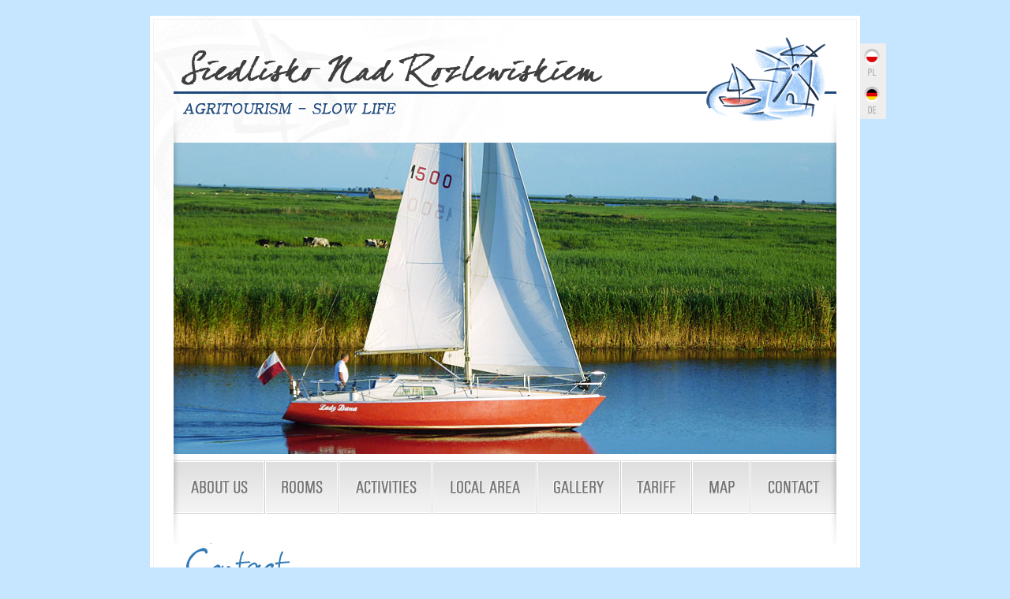

--- FILE ---
content_type: text/html
request_url: http://siedliskonadrozlewiskiem.pl/en/contact.html
body_size: 2269
content:
<!DOCTYPE html PUBLIC "-//W3C//DTD XHTML 1.0 Transitional//EN" "http://www.w3.org/TR/xhtml1/DTD/xhtml1-transitional.dtd">
<html xmlns="http://www.w3.org/1999/xhtml">
<head>
<meta http-equiv="Content-Type" content="text/html; charset=utf-8" />
<title>Siedlisko Nad Rozlewiskiem - Świnoujście - Rooms with access to the lake</title>
<meta name="Description" content="Agroturism on the level of a good hotel. Close to the nature, unlimited space, birds, a sandy beach,a sea and a lake.Luxurious apartments with access to the lake.">
<meta name="Keywords" content="Apartments in Swinoujscie, siedlisko nad rozlewiskiem, accomodation, rooms- apartments to rent, house by the sea, the Wolin island, Baltic Sea, fishing, boat rental, beach holiday, accommodation at the water-lake, watching birds">
<meta name="Author" content="blauge, http://www.blauge.pl">
<link href="../css/styles.css" rel="stylesheet" type="text/css" />
<link href="../ico/favicon.ico" rel="icon" type="image/x-icon">
<script>
  (function(i,s,o,g,r,a,m){i['GoogleAnalyticsObject']=r;i[r]=i[r]||function(){
  (i[r].q=i[r].q||[]).push(arguments)},i[r].l=1*new Date();a=s.createElement(o),
  m=s.getElementsByTagName(o)[0];a.async=1;a.src=g;m.parentNode.insertBefore(a,m)
  })(window,document,'script','//www.google-analytics.com/analytics.js','ga');

  ga('create', 'UA-40069487-1', 'siedliskonadrozlewiskiem.pl');
  ga('send', 'pageview');

</script>
</head>
<body>
<div id="container">
<div id="top">
  <h1><a href="index.html"><img src="../gfx/des/snr_logoEN_n.png" alt="Siedlisko Nad Rozlewiskiem - Agritourism Świnoujście - Rooms with access to the lake" />Siedlisko Nad Rozlewiskiem - Agritourism Świnoujście - Rooms with access to the lake</a></h1>
</div>
<div id="lang"><a href="../index.html" class="pl">Wersja polska</a><a href="../de/index.html" class="de">Deutsche Version</a></div>
  <div id="imgBlock"><img src="../gfx/des/imgBlock/01.jpg" alt="Rooms Świnoujście" width="840" height="395" /></div>
  <div id="menu"><a href="about-us.html" class="onasEN">About Us</a><a href="rooms.html" class="pokojeEN">Rooms</a><a href="activities.html" class="aktywnieEN">Activities</a><a href="local-area.html" class="okolicaEN">Local Area</a><a href="gallery-room-001.html" class="fotogaleriaEN">Gallery</a><a href="tariff.html" class="cennikEN">Tariff</a><a href="map.html" class="mapaEN">Map</a><a href="contact.html" class="kontaktEN">Contact</a></div>
  <div id="site">
    <div id="content">
      <div id="title">
        <h2><img src="../gfx/des/ttl/contact.png" alt="Contact" />Contact</h2>
      </div>
      <div id="bigTxt">
        <div id="contactTop">
          <div id="contact"> <img src="../gfx/des/logoContact.gif" alt="Siedlisko nad Rozlewiskiem" width="140" height="91" />
            <p class="greyC">Siedlisko Nad Rozlewiskiem</p>
            <p>Zarzecze 2<br />
            72-605 Świnoujście-Przytór</p>
            <p>Tel. +48 <strong>695 378 080</strong><br />
              Tel. +48 <strong>723 162 051<br />
            </strong>(9:00-20.00)</p>
            <p>E-mail: <a href="mailto:info@siedliskonadrozlewiskiem.pl">info@siedliskonadrozlewiskiem.pl</a></p>
            <p><span class="blue">GPS:</span><br />
            N: 53 53'1&quot; E: 14 20'41&quot;</p>
            <p><span class="blue">Bank account number PLN:</span><br />
            <strong>36 2530 0008 2024 1031 9093 0001</strong></p>
        <p><span class="blue">Bank account number EURO: </span><br />
          <strong>IBAN: PL09253000082024103190930002</strong></p>
            <p><span class="blue">KOD BIC (SWIFT):</span><strong><br />
              NESBPLPW</strong></p>
          </div>
        </div>
        <p class="blue"><strong>Important information</strong></p>
        <ul>
          <li><span class="blue"><strong><span class="grey"><img src="../gfx/img/kontakt/kontakt.jpg" alt="Contact" width="315" height="210" class="imgR" /></span></strong></span>The conclusion of the lease agreement is a deposit towards the stay of up to 30% of the total amount of the contract within the time limit specified in the confirmation of reservation.</li>
          <li>The deposit is returned in full when the Residence fails in providing a service. The deposit shall be forfeited in full if the Guest cancels the booking of the Residence. At the same time we inform you that we do not give refunds if you shorten your stay or decrease the number of people.</li>
          <li>Payment for the stay is charged on arrival.</li>
          <li>Check - in starts at 3:00 pm and check - out at 10:00 am the following day. Check - in at other times is possible by prior arrangement.</li>
        </ul>
      </div>
    </div>
  </div>
  <div id="footer">
    <div id="fL">
      <h2><a href="about-us.html">About Us</a> | <a href="rooms.html">Rooms</a> | <a href="activities.html">Activities</a> | <a href="local-area.html">Local Area</a> | <a href="gallery-room-001.html">Gallery</a> | <a href="tariff.html">Tariff</a> | <a href="map.html">Map</a> | <a href="contact.html">Contact</a></h2>
      <p>Siedlisko Nad Rozlewiskiem &#8226; Zarzecze 2 &#8226; 72-605 Świnoujście-Przytór</p>
    </div>
    <div id="fR"><a href="https://www.facebook.com/SiedliskoNadRozlewiskiem" target="_blank" class="facebookEN">Join Us on Facebook!</a></div>
    <div id="blauge">Created by <a href="http://www.blauge.pl" target="_blank">blauge</a> </div>
  </div>
</div>
</body>
</html>


--- FILE ---
content_type: text/css
request_url: http://siedliskonadrozlewiskiem.pl/css/styles.css
body_size: 2027
content:
@charset "utf-8";
html, body {
	font-family: "Lucida Sans Unicode", Arial, Helvetica;
	font-size: 13px;
	font-style: normal;
	font-weight: normal;
	color: #747474;
	background-color: #c6e5ff;
	margin: 0;
	padding: 0;
}
p {
	line-height: 16px;
	margin-top: 4px;
	margin-right: 0px;
	margin-bottom: 8px;
	margin-left: 0px;
}
h1 {
	float: left;
	height: 84px;
	width: 634px;
	margin: 0px;
	padding: 0px;
	overflow: hidden;
}
h2 {
	float: left;
	padding: 0px;
	margin: 0px;
	font-weight: normal;
}
h3 {
	float: left;
	font-weight: normal;
	font-size: 16px;
	color: #000000;
}
div {
	position: relative;
}
a {
	color: #347bb7;
	text-decoration: underline;
}
a:hover {
	text-decoration: none;
}
a img {
	border: 0px;
}
input, textarea, select {
	font-family: "Lucida Sans Unicode", Arial, Helvetica;
	font-size: 12px;
	font-style: normal;
	font-weight: normal;
	color: #46370f;
	vertical-align: middle;
	margin: 1px;
	padding: 4px;
}
.imgL {
	float: left;
	margin-top: 3px;
	margin-right: 20px;
	margin-bottom: 10px;
}
.imgR {
	float: right;
	margin-top: 3px;
	margin-left: 20px;
	margin-bottom: 10px;
}
#googleMap {
	width: 778px;
	height: 500px;
	float: left;
	overflow: hidden;
	border: 1px solid #CCCCCC;
	clear: left;
	margin-bottom: 20px;
}
#container {
	width: 966px;
	clear: both;
	margin-top: 0;
	margin-right: auto;
	margin-bottom: 0;
	margin-left: auto;
}
#top {
	background-image: url(../gfx/des/bgTop.gif);
	float: left;
	height: 117px;
	width: 860px;
	margin-left: 33px;
	padding-top: 64px;
	padding-left: 40px;
}
#lang {
	float: left;
	width: 33px;
	margin-top: 55px;
}
#lang a {
	float: left;
	display: block;
	overflow: hidden;
	background-repeat: no-repeat;
	text-indent: -9999px;
	height: 48px;
	width: 33px;	
	margin: 0;
}
a.de {
	background-image: url(../gfx/des/butt/de.gif);
}
a.pl {
	background-image: url(../gfx/des/butt/pl.gif);
}
a.en {
	background-image: url(../gfx/des/butt/en.gif);
}
#lang a:hover {
	background-position: 0px -48px;
}
#imgBlock {
	background-image: url(../gfx/des/bgImgBlock.gif);
	float: left;
	height: 399px;
	width: 870px;
	margin-left: 33px;
	padding-left: 30px;
	background-color: #FFFFFF;
}
#menu {
	background-image: url(../gfx/des/bgMenu.gif);
	background-repeat: no-repeat;
	float: left;
	height: 110px;
	width: 870px;
	margin-left: 33px;
	padding-left: 30px;
}
#menu a {
	float: left;
	display: block;
	overflow: hidden;
	background-repeat: no-repeat;
	text-indent: -9999px;
	height: 76px;	
	margin: 0;
}
a.onasPL {
	width: 89px;
	background-image: url(../gfx/des/butt/onasPL.gif);
}
a.pokojePL {
	width: 97px;
	background-image: url(../gfx/des/butt/pokojePL.gif);
}
a.aktywniePL {
	width: 120px;
	background-image: url(../gfx/des/butt/aktywniePL.gif);
}
a.okolicaPL {
	width: 102px;
	background-image: url(../gfx/des/butt/okolicaPL.gif);
}
a.fotogaleriaPL {
	width: 141px;
	background-image: url(../gfx/des/butt/fotogaleriaPL.gif);
}
a.cennikPL {
	width: 96px;
	background-image: url(../gfx/des/butt/cennikPL.gif);
}
a.mapaPL {
	width: 85px;
	background-image: url(../gfx/des/butt/mapaPL.gif);
}
a.kontaktPL {
	width: 110px;
	background-image: url(../gfx/des/butt/kontaktPL.gif);
}
a.onasDE {
	width: 110px;
	background-image: url(../gfx/des/butt/onasDE.gif);
}
a.pokojeDE {
	width: 93px;
	background-image: url(../gfx/des/butt/pokojeDE.gif);
}
a.aktywnieDE {
	width: 76px;
	background-image: url(../gfx/des/butt/aktywnieDE.gif);
}
a.okolicaDE {
	width: 93px;
	background-image: url(../gfx/des/butt/okolicaDE.gif);
}
a.fotogaleriaDE {
	width: 134px;
	background-image: url(../gfx/des/butt/fotogaleriaDE.gif);
}
a.cennikDE {
	width: 116px;
	background-image: url(../gfx/des/butt/cennikDE.gif);
}
a.mapaDE {
	width: 119px;
	background-image: url(../gfx/des/butt/mapaDE.gif);
}
a.kontaktDE {
	width: 99px;
	background-image: url(../gfx/des/butt/kontaktDE.gif);
}
a.onasEN {
	width: 116px;
	background-image: url(../gfx/des/butt/onasEN.gif);
}
a.pokojeEN {
	width: 93px;
	background-image: url(../gfx/des/butt/pokojeEN.gif);
}
a.aktywnieEN {
	width: 119px;
	background-image: url(../gfx/des/butt/aktywnieEN.gif);
}
a.okolicaEN {
	width: 133px;
	background-image: url(../gfx/des/butt/okolicaEN.gif);
}
a.fotogaleriaEN {
	width: 106px;
	background-image: url(../gfx/des/butt/fotogaleriaEN.gif);
}
a.cennikEN {
	width: 90px;
	background-image: url(../gfx/des/butt/cennikEN.gif);
}
a.mapaEN {
	width: 74px;
	background-image: url(../gfx/des/butt/mapaEN.gif);
}
a.kontaktEN {
	width: 109px;
	background-image: url(../gfx/des/butt/kontaktEN.gif);
}
#menu a:hover {
	background-position: 0px -76px;
}
#site {
	float: left;
	width: 900px;
	background-image: url(../gfx/des/bgSite.gif);
	background-repeat: repeat-y;
	background-color: #FFFFFF;
	margin-left: 33px;
}
#content {
	float: left;
	width: 900px;
	background-image: url(../gfx/des/watermarkBttm.gif);
	background-repeat: no-repeat;
	padding-bottom: 20px;
	background-position: right bottom;
}
#welcome {
	background-repeat: no-repeat;
	background-position: left top;
	float: left;
	width: 510px;
	padding-top: 60px;
	padding-left: 27px;
	margin-left: 30px;
}
.wPL {
	background-image: url(../gfx/des/witamy.gif);
}
.wDE {
	background-image: url(../gfx/des/willkommen.gif);
}
.wEN {
	background-image: url(../gfx/des/welcome.gif);
}
#welcome a {
	float: left;
	display: block;
	overflow: hidden;
	background-repeat: no-repeat;
	text-indent: -9999px;
	height: 31px;
	width: 86px;	
	margin: 6px 0 0 0;
}
a.wde {
	background-image: url(../gfx/des/butt/mehr.gif);
}
a.wpl {
	background-image: url(../gfx/des/butt/wiecej.gif);
}
a.wen {
	background-image: url(../gfx/des/butt/more.gif);
}
#welcome a:hover {
	background-position: 0px -31px;
}
#slogans {
	float: left;
	width: 270px;
	margin-top: 10px;
	margin-right: 0;
	margin-bottom: 0;
	margin-left: 30px;
}
#slogans ul {
	list-style-type: none;
	float: left;
	margin: 10px 0 0 0;
	padding-top: 0px;
	padding-right: 0px;
	padding-bottom: 0px;
	padding-left: 15px;
}
#slogans li {
	margin-top: 7px;
	margin-bottom: 7px;
	padding-left: 20px;
	padding-bottom: 4px;
	background-image: url(../gfx/des/arrow.gif);
	background-repeat: no-repeat;
}
#blocksMain {
	background-image: url(../gfx/des/bgBlocks.gif);
	background-repeat: repeat-y;
	float: left;
	width: 890px;
	padding-left: 10px;
	margin-top: 20px;
}
.blockMain {
	float: left;
	width: 254px;
	margin-right: 19px;
	margin-left: 20px;
}
.blocksTxt {
	float: left;
	width: 254px;
	margin-top: 5px;
}
.blockMain img {
	margin-bottom: 5px;
}
.blocksTxt a {
	text-decoration: none;
}
.blocksTxt a:hover {
	text-decoration: underline;
}
#footer {
	background-image: url(../gfx/des/bgFooter.gif);
	background-repeat: no-repeat;
	background-position: top;
	float: left;
	height: 135px;
	width: 820px;
	margin-left: 33px;
	padding-right: 30px;
	padding-left: 50px;
	padding-top: 26px;
}
#fL {
	float: left;
	width: 680px;
}
#fL a {
	color: #347bb7;
	text-decoration: none;
	margin: 5px;
}
#fL a:hover {
	text-decoration: underline;
}
#fL h2 {
	font-size: 13px;
	margin-bottom: 6px;
}
#fL p {
	font-size: 11px;
	margin: 5px;
	clear: left;
}
#fR {
	float: right;
	height: 39px;
	width: 93px;
	margin-right: 25px;
}
#fR a {
	float: left;
	display: block;
	overflow: hidden;
	background-repeat: no-repeat;
	text-indent: -9999px;
	height: 39px;
	width: 93px;
}
a.facebookPL {
	background-image: url(../gfx/des/butt/facebookPL.png);
}
a.facebookDE {
	background-image: url(../gfx/des/butt/facebookDE.png);
}
a.facebookEN {
	background-image: url(../gfx/des/butt/facebookEN.png);
}
#fR a:hover {
	background-position: 0px -39px;
}
#blauge {
	clear: right;
	float: right;
	width: 120px;
	margin-top: 60px;
	font-size: 11px;
	color: #84adcf;
	text-align: right;
}
#blauge a {
	color: #84adcf;
	text-decoration: none;
}
#blauge a:hover {
	color: #347bb7;
}
#bigTxt {
	float: left;
	width: 780px;
	margin-left: 60px;
}
#title {
	float: left;
	width: 840px;
	margin-left: 30px;
	height: 72px;
	background-image: url(../gfx/des/bgTitle.gif);
	background-repeat: no-repeat;
}
#title h2 {
	float: left;
	height: 72px;
	width: 340px;
	overflow: hidden;
	margin-left: 15px;
}
#title p {
	float: right;
	height: 46px;
	width: 230px;
	overflow: hidden;
	margin-top: 13px;
	margin-right: 15px;
}
.blue {
	color: #347bb7;
}
.grey {
	font-size: 16px;
	color: #333333;
	margin-top: 20px;
	margin-bottom: 15px;
}
.greyC {
	font-size: 16px;
	color: #333333;
	margin-top: 10px;
	margin-bottom: 15px;
}
.listBlocks {
	float: left;
	width: 380px;
	margin-bottom: 10px;
}
.listBlocks img {
	float: left;
	margin-right: 15px;
	margin-top: 3px;
}
#listBLocksL {
	float: left;
	width: 380px;
}
#listBLocksR {
	float: right;
	width: 380px;
}
#menuL {
	float: left;
	width: 190px;
	margin-left: 30px;
	margin-top: 10px;
}
#menuL ul {
	margin: 0px;
	padding: 0px;
	float: left;
	width: 190px;
	list-style-type: none;
}
#menuL a {
	float: left;
	width: 164px;
	background-image: url(../gfx/des/butt/ml_off.gif);
	background-repeat: repeat-y;
	margin-bottom: 1px;
	color: #787777;
	text-decoration: none;
	padding: 13px;
	text-align: right;
}
#menuL a:hover {
	background-image: url(../gfx/des/butt/ml_on.gif);
	color: #347bb7;
}
#galleryTbl {
	float: right;
	width: 620px;
	margin-right: 30px;
	text-align: center;
}
#galleryTbl td {
	padding-top: 10px;
	padding-bottom: 15px;
}
.pricelistTbl {
	float: left;
	width: 780px;
	margin-bottom: 20px;
}
.pricelistTbl td {
	padding: 10px;
}
.infoTd {
	background-color: #F2F2F2;
}
.saisonTd {
	background-color: #F2F2F2;
	text-align: center;
}
.priceTd {
	background-color: #347bb7;
	color: #FFFFFF;
	text-align: center;
}
.priceTd2 {
	background-color: #347bb7;
	color: #FFFFFF;
	text-align: left;
}
.titleTd {
	color: #347bb7;
	font-size: 16px;
}
#map {
	float: left;
	width: 780px;
	margin-bottom: 20px;
}
#map img {
	float: right;
}
#bigTxt li {
	margin-bottom: 10px;
}
#contact {
	float: left;
	width: 100%;
	text-align: center;
	padding-top: 0px;
}
#contact p {
	text-align: center;
}
#contactForm {
	float: right;
	width: 420px;
}
#contactTop {
	float: left;
	width: 780px;
	padding-bottom: 20px;
}
#tableContact {
	background-color: #F2F2F2;
	float: left;
	width: 420px;
}
#contact img {
	text-align: center;
}


--- FILE ---
content_type: text/plain
request_url: https://www.google-analytics.com/j/collect?v=1&_v=j102&a=828624645&t=pageview&_s=1&dl=http%3A%2F%2Fsiedliskonadrozlewiskiem.pl%2Fen%2Fcontact.html&ul=en-us%40posix&dt=Siedlisko%20Nad%20Rozlewiskiem%20-%20%C5%9Awinouj%C5%9Bcie%20-%20Rooms%20with%20access%20to%20the%20lake&sr=1280x720&vp=1280x720&_u=IEBAAAABAAAAACAAI~&jid=831873229&gjid=856536680&cid=1575950947.1768967611&tid=UA-40069487-1&_gid=1846632164.1768967611&_r=1&_slc=1&z=1631104417
body_size: -288
content:
2,cG-1Q7W24WLZ1